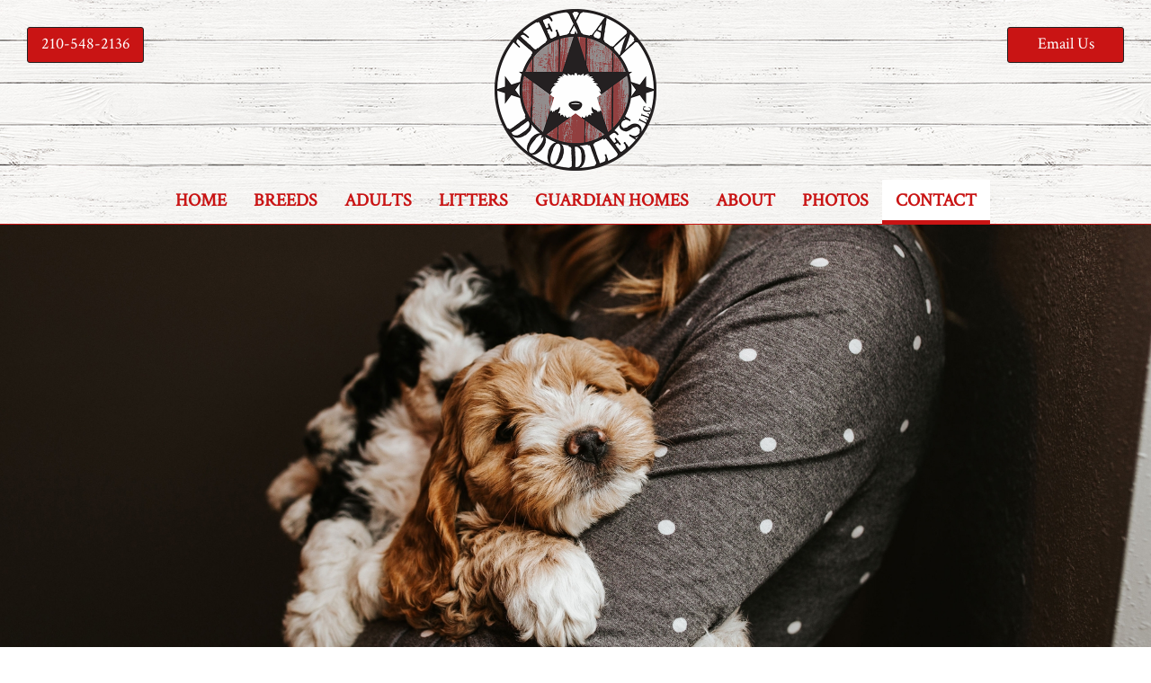

--- FILE ---
content_type: text/html;charset=UTF-8
request_url: https://www.texandoodles.com/contact/
body_size: 8862
content:
<!DOCTYPE html>
<html lang="en">
<head>
    <title>Puppies Today in Texas</title>
    <meta charset="utf-8">
    <meta http-equiv="X-UA-Compatible" content="IE=edge,chrome=1">
    <meta name="description" content="Bred in La Coste, Texas just 30 minutes from San Antonio. Three breeds of Doodles, contact us today at 210-548-2136."> 
    <meta name="viewport" content="width=device-width, initial-scale=1.0, minimum-scale=1.0, maximum-scale=1.0">
	<meta name="apple-mobile-web-app-capable" content="yes">
	<meta name="apple-mobile-web-app-status-bar-style" content="black">
    <link rel="apple-touch-icon-precomposed" sizes="152x152" href="/apple-touch-icon.png">
	<link rel="shortcut icon" href="/favicon.ico">
    <link href="https://fonts.googleapis.com/css?family=Crimson+Text" rel="stylesheet">
    <link type="text/css" rel="stylesheet" href="/swipebox/css/swipebox.min.css">
    <link type="text/css" rel="stylesheet" href="/css/style.css">
    
        <link type="text/css" rel="stylesheet" href="/css/products.css">
    
    <script type="text/javascript" src="https://ajax.googleapis.com/ajax/libs/jquery/2.2.4/jquery.min.js"></script>
	<script type="text/javascript" src="/galleria/galleria-1.5.6.min.js"></script>
    <!--[if lt IE 9]>
    <script src="http://html5shiv.googlecode.com/svn/trunk/html5.js"></script>
    <![endif]-->
   
    
        <script>(function(w,d,s,l,i){w[l]=w[l]||[];w[l].push({'gtm.start':
        new Date().getTime(),event:'gtm.js'});var f=d.getElementsByTagName(s)[0],
        j=d.createElement(s),dl=l!='dataLayer'?'&l='+l:'';j.async=true;j.src=
        'https://www.googletagmanager.com/gtm.js?id='+i+dl;f.parentNode.insertBefore(j,f);
        })(window,document,'script','dataLayer','GTM-NJ94QNG');</script>
    
<script async src="https://www.googletagmanager.com/gtag/js?id=G-WDZ6GTKW5G"></script>
<script>
  window.dataLayer = window.dataLayer || [];
  function gtag(){dataLayer.push(arguments);}
  gtag('js', new Date());
  gtag('config', 'G-WDZ6GTKW5G');
</script>

</head>


<body id="Body">
  
    
        <noscript><iframe src="https://www.googletagmanager.com/ns.html?id=GTM-NJ94QNG" height="0" width="0" style="display:none;visibility:hidden"></iframe></noscript>
    

    <header class="hide">
        <div class="wrap">
        	<a href="/" class="logo"><img class="logo" src="/images/logo.png" alt="Texan Doodles" title="Texan Doodles"></a>
            <p class="cta phone"><a href="tel:210-548-2136" title="210-548-2136">210-548-2136</a></p>
            <p class="cta contact"><a href="/contact/">Email Us</a></p>
        </div>  
        <div class="menu">
            <a id="cd-menu-trigger" href="#0"><p class="cd-menu-icon">Menu</p></a>
            <a id="mText" href="sms:210-548-2136"><p>Send Text</p></a>
            <nav class="main-nav" id="cd-lateral-nav">
                <ul class="cd-navigation">
                	<li class="mobile"><a href="tel:210-548-2136" title="210-548-2136"><p>210-548-2136</p></a></li>
                    <li class="mobile"><a href="sms:210-548-2136" title="Text 210-548-2136"><p>Send A Text</p></a></li>
                    <li class="mobile"><a href="/contact/"><p>Email Us</p></a></li>
                    
                        <li>
                            <a href="http://www.texandoodles.com/"><p>Home</p></a>
                            
                        </li>
                    
                        <li class="item-has-children">
                            <a href="http://www.texandoodles.com/dogs/breeds/"><p>Breeds</p></a>
                            
                                <ul class="sub-menu">
                                    
                                        <li><a href="http://www.texandoodles.com/dogs/breeds/australian-labradoodles/"><p>Australian Labradoodles</p></a></li>
                                    
                                        <li><a href="http://www.texandoodles.com/dogs/breeds/double-doodles/"><p>Double Doodles</p></a></li>
                                    
                                        <li><a href="http://www.texandoodles.com/dogs/breeds/sheepadoodles/"><p>Sheepadoodles</p></a></li>
                                    
                                </ul>
                            
                        </li>
                    
                        <li>
                            <a href="http://www.texandoodles.com/dogs/adults/"><p>Adults</p></a>
                            
                        </li>
                    
                        <li class="item-has-children">
                            <a href="http://www.texandoodles.com/dogs/litters/"><p>Litters</p></a>
                            
                                <ul class="sub-menu">
                                    
                                        <li><a href="http://www.texandoodles.com/dogs/litters/for-sale/"><p>Available Litters</p></a></li>
                                    
                                        <li><a href="http://www.texandoodles.com/go-home-packet/"><p>Go Home Packet</p></a></li>
                                    
                                </ul>
                            
                        </li>
                    
                        <li>
                            <a href="http://www.texandoodles.com/guardian-homes/"><p>Guardian Homes</p></a>
                            
                        </li>
                    
                        <li class="item-has-children">
                            <a href="http://www.texandoodles.com/about/"><p>About</p></a>
                            
                                <ul class="sub-menu">
                                    
                                        <li><a href="http://www.texandoodles.com/deposits/"><p>Deposits</p></a></li>
                                    
                                        <li><a href="http://www.texandoodles.com/blog/"><p>Blog</p></a></li>
                                    
                                        <li><a href="http://www.texandoodles.com/testimonials/"><p>Testimonials</p></a></li>
                                    
                                        <li><a href="http://www.texandoodles.com/faq/"><p>FAQ's</p></a></li>
                                    
                                </ul>
                            
                        </li>
                    
                        <li class="item-has-children">
                            <a href="http://www.texandoodles.com/photos/"><p>Photos</p></a>
                            
                                <ul class="sub-menu">
                                    
                                        <li><a href="http://www.texandoodles.com/videos/"><p>Video</p></a></li>
                                    
                                </ul>
                            
                        </li>
                    
                        <li>
                            <a class="current" href="http://www.texandoodles.com/contact/"><p>Contact</p></a>
                            
                        </li>
                    
                </ul>
            </nav>
        </div>
    </header>


    <div class="wrapper hide">
        <div class="content-block">
            
            
                    <div class="hero-interior"><img src="/uploads/header/contact2.jpg" alt="Contact Texan Doodles" title="Contact Texan Doodles"></div>
                
                <div class="content clearfix">
                    <h1>Contact Texan Doodles</h1> 
		<div class="block"><p>Text is the best way to contact us and will likely produce a faster response. So we can have a better idea of how to help please include breed, size and color you are hoping for, thanks!</p>
<p>Please tell us about the breed, size, and color you are hoping for and when you would like your puppy to go home. It&rsquo;s also helpful if you tell us if you or family members have allergies or are wanting a therapy dog. What activity level are you wanting? <em>Our puppies are sold as pets only.</em></p>
<p><strong>Current Prices:</strong></p>
<ul>
<li style="box-sizing: border-box; margin: 0px; padding: 0px 0px 5px 5px; border: 0px; outline: 0px; font-family: inherit; vertical-align: middle; font-size: 1.6rem; line-height: 2.4rem;">Breeding dogs start at $9,000</li>
<li style="box-sizing: border-box; margin: 0px; padding: 0px 0px 5px 5px; border: 0px; outline: 0px; font-family: inherit; vertical-align: middle; font-size: 1.6rem; line-height: 2.4rem;">Current Puppy Prices: $3,000(standard and medium, $3500 for mini and micro) + Texas Sales tax.</li>
<li style="box-sizing: border-box; margin: 0px; padding: 0px 0px 5px 5px; border: 0px; outline: 0px; font-family: inherit; vertical-align: middle; font-size: 1.6rem; line-height: 2.4rem;">Deposits are accepted via Venmo (preferred), PayPal or Check and are $500</li>
</ul></div>
    
        <div class="hours">
            <div class="bar"><p class="title">Contact Info</p></div>
            <div class="box"><p><strong>Texan Doodles</strong><br>632 County Road 5713<br>Lacoste, TX 78039</p>
<p><strong>Paula Fieber</strong><br>P: 210-548-2136<br>E: <a href="mailto:info@texandoodles.com"><span class="rse_email_header">info@texandoodles.com</span></a></p>
<div class="inline-vid-wrapper">
<div class="EmbeddedVideo"><iframe width="854" height="480" src="https://www.google.com/maps/embed?pb=!1m18!1m12!1m3!1d3479.1110169643903!2d-98.85192148450571!3d29.308418982156166!2m3!1f0!2f0!3f0!3m2!1i1024!2i768!4f13.1!3m3!1m2!1s0x865c37f7ca266c29%3A0x1ad05d8170f1443!2sTexan+Doodles+-+Breeder+San+Antonio%2C+Texas!5e0!3m2!1sen!2sus!4v1560179305768!5m2!1sen!2sus" frameborder="0"></iframe></div>
</div>
<p><a class="button readmore" href="https://www.google.com/maps/dir//Texan+Doodles+-+Breeder+San+Antonio,+Texas,+632+Co+Rd+5713,+Lacoste,+TX+78039/@29.308419,-98.8519215,17z/data=!4m8!4m7!1m0!1m5!1m1!1s0x865c37f7ca266c29:0x1ad05d8170f1443!2m2!1d-98.8497328!2d29.308419">Directions to Texan Doodles</a></p></div>
        </div>
    
    	<div id="MainForm" class="form-wrapper clearfix">
            <div class="bar">
            	<p class="right"><span class="required">*</span> Required</p>
            	<p class="title">Contact Form</p>
            </div>
            <form id="contact-form" action="/contact/#Alert" method="post" name="validate">
            <fieldset>
                <div class="form-row">
                    <label for="firstname"><span>*</span>First Name</label>
                    <div class="field">
                        <input id="firstname" type="text" name="firstname" value="" maxlength="100" placeholder="First Name">
                        <p class="error">Please enter your First Name.</p>
                    </div>
                </div>
                <div class="form-row">
                    <label for="lastname"><span>*</span>Last Name</label>
                    <div class="field">
                        <input id="lastname" type="text" name="lastname" value="" maxlength="100" placeholder="Last Name">
                        <p class="error">Please enter your Last Name.</p>
                    </div>
                </div>
                <div class="form-row">
                    <label for="email"><span>*</span>Email</label>
                    <div class="field">
                        <input id="email" type="email" name="email" value="" maxlength="100" placeholder="email@domain.com">
                        <p class="error">Please enter a valid Email address.</p>
                    </div>
                </div>
                <div class="form-row">
                    <label for="phone"><span>*</span>Phone</label>
                    <div class="field">
                        <input id="phone" type="tel" name="phone" value="" maxlength="20" placeholder="(555) 555-5555">
                        <p class="error">Please enter a Phone Number.</p>
                    </div>
                </div>
                <div class="form-row">
                    <label for="address">Address</label>
                    <div class="field">
                        <input id="address" type="text" name="address" value="" maxlength="100" placeholder="Address">
                    </div>
                </div>
                <div class="form-row">
                    <label for="city">City</label>
                    <div class="field">
                        <input id="city" type="text" name="city" value="" maxlength="100" placeholder="City">
                    </div>
                </div>
                <div class="form-row">
                    <label for="state">State</label>
                    <div class="field">
                        <select id="state" name="state">
                        	<option value="0"> - Other Region - </option>
                        	
                        </select>
                        <div class="sub-row">
                            <label for="region" class="divider">or Region</label>
                            <input type="text" id="region" name="region" value="" maxlength="100" class="short">
                        </div>
                    </div>
                </div>
                <div class="form-row">
                    <label for="zip">Postal Code</label>
                    <div class="field">
                        <input id="zip" type="text" name="zip" value="" maxlength="100" placeholder="55555">
                    </div>
                </div>
                <div class="form-row">
                    <label for="country">Country</label>
                    <div class="field">
                        <select id="country" name="country">
                        	
                                	<option value="AF" >Afghanistan</option>
                                
                                	<option value="AL" >Albania</option>
                                
                                	<option value="DZ" >Algeria</option>
                                
                                	<option value="AS" >American Samoa</option>
                                
                                	<option value="AD" >Andorra</option>
                                
                                	<option value="AO" >Angola</option>
                                
                                	<option value="AI" >Anguilla</option>
                                
                                	<option value="AQ" >Antarctica</option>
                                
                                	<option value="AG" >Antigua and Barbuda</option>
                                
                                	<option value="AR" >Argentina</option>
                                
                                	<option value="AM" >Armenia</option>
                                
                                	<option value="AW" >Aruba</option>
                                
                                	<option value="AU" >Australia</option>
                                
                                	<option value="AT" >Austria</option>
                                
                                	<option value="AZ" >Azerbaijan</option>
                                
                                	<option value="AX" >Ã…land Islands</option>
                                
                                	<option value="BS" >Bahamas</option>
                                
                                	<option value="BH" >Bahrain</option>
                                
                                	<option value="BD" >Bangladesh</option>
                                
                                	<option value="BB" >Barbados</option>
                                
                                	<option value="BY" >Belarus</option>
                                
                                	<option value="BE" >Belgium</option>
                                
                                	<option value="BZ" >Belize</option>
                                
                                	<option value="BJ" >Benin</option>
                                
                                	<option value="BM" >Bermuda</option>
                                
                                	<option value="BT" >Bhutan</option>
                                
                                	<option value="BO" >Bolivia, Plurinational State of</option>
                                
                                	<option value="BA" >Bosnia and Herzegovina</option>
                                
                                	<option value="BW" >Botswana</option>
                                
                                	<option value="BV" >Bouvet Island</option>
                                
                                	<option value="BR" >Brazil</option>
                                
                                	<option value="IO" >British Indian Ocean Territory</option>
                                
                                	<option value="BN" >Brunei Darussalam</option>
                                
                                	<option value="BG" >Bulgaria</option>
                                
                                	<option value="BF" >Burkina Faso</option>
                                
                                	<option value="BI" >Burundi</option>
                                
                                	<option value="KH" >Cambodia</option>
                                
                                	<option value="CM" >Cameroon</option>
                                
                                	<option value="CA" >Canada</option>
                                
                                	<option value="CV" >Cape Verde</option>
                                
                                	<option value="KY" >Cayman Islands</option>
                                
                                	<option value="CI" >CÃ´te D'ivoire</option>
                                
                                	<option value="CF" >Central African Republic</option>
                                
                                	<option value="TD" >Chad</option>
                                
                                	<option value="CL" >Chile</option>
                                
                                	<option value="CN" >China</option>
                                
                                	<option value="CX" >Christmas Island</option>
                                
                                	<option value="CC" >Cocos (Keeling) Islands</option>
                                
                                	<option value="CO" >Colombia</option>
                                
                                	<option value="KM" >Comoros</option>
                                
                                	<option value="CG" >Congo</option>
                                
                                	<option value="CD" >Congo, The Democratic Republic of The</option>
                                
                                	<option value="CK" >Cook Islands</option>
                                
                                	<option value="CR" >Costa Rica</option>
                                
                                	<option value="HR" >Croatia</option>
                                
                                	<option value="CU" >Cuba</option>
                                
                                	<option value="CY" >Cyprus</option>
                                
                                	<option value="CZ" >Czech Republic</option>
                                
                                	<option value="DK" >Denmark</option>
                                
                                	<option value="DJ" >Djibouti</option>
                                
                                	<option value="DM" >Dominica</option>
                                
                                	<option value="DO" >Dominican Republic</option>
                                
                                	<option value="EC" >Ecuador</option>
                                
                                	<option value="EG" >Egypt</option>
                                
                                	<option value="SV" >El Salvador</option>
                                
                                	<option value="GQ" >Equatorial Guinea</option>
                                
                                	<option value="ER" >Eritrea</option>
                                
                                	<option value="EE" >Estonia</option>
                                
                                	<option value="ET" >Ethiopia</option>
                                
                                	<option value="FK" >Falkland Islands (Malvinas)</option>
                                
                                	<option value="FO" >Faroe Islands</option>
                                
                                	<option value="FJ" >Fiji</option>
                                
                                	<option value="FI" >Finland</option>
                                
                                	<option value="FR" >France</option>
                                
                                	<option value="GF" >French Guiana</option>
                                
                                	<option value="PF" >French Polynesia</option>
                                
                                	<option value="TF" >French Southern Territories</option>
                                
                                	<option value="GA" >Gabon</option>
                                
                                	<option value="GM" >Gambia</option>
                                
                                	<option value="GE" >Georgia</option>
                                
                                	<option value="DE" >Germany</option>
                                
                                	<option value="GH" >Ghana</option>
                                
                                	<option value="GI" >Gibraltar</option>
                                
                                	<option value="GR" >Greece</option>
                                
                                	<option value="GL" >Greenland</option>
                                
                                	<option value="GD" >Grenada</option>
                                
                                	<option value="GP" >Guadeloupe</option>
                                
                                	<option value="GU" >Guam</option>
                                
                                	<option value="GT" >Guatemala</option>
                                
                                	<option value="GG" >Guernsey</option>
                                
                                	<option value="GN" >Guinea</option>
                                
                                	<option value="GW" >Guinea-Bissau</option>
                                
                                	<option value="GY" >Guyana</option>
                                
                                	<option value="HT" >Haiti</option>
                                
                                	<option value="HM" >Heard Island and Mcdonald Islands</option>
                                
                                	<option value="VA" >Holy See (Vatican City State)</option>
                                
                                	<option value="HN" >Honduras</option>
                                
                                	<option value="HK" >Hong Kong</option>
                                
                                	<option value="HU" >Hungary</option>
                                
                                	<option value="IS" >Iceland</option>
                                
                                	<option value="IN" >India</option>
                                
                                	<option value="ID" >Indonesia</option>
                                
                                	<option value="IR" >Iran, Islamic Republic of</option>
                                
                                	<option value="IQ" >Iraq</option>
                                
                                	<option value="IE" >Ireland</option>
                                
                                	<option value="IM" >Isle of Man</option>
                                
                                	<option value="IL" >Israel</option>
                                
                                	<option value="IT" >Italy</option>
                                
                                	<option value="JM" >Jamaica</option>
                                
                                	<option value="JP" >Japan</option>
                                
                                	<option value="JE" >Jersey</option>
                                
                                	<option value="JO" >Jordan</option>
                                
                                	<option value="KZ" >Kazakhstan</option>
                                
                                	<option value="KE" >Kenya</option>
                                
                                	<option value="KI" >Kiribati</option>
                                
                                	<option value="KP" >Korea, Democratic People's Republic of</option>
                                
                                	<option value="KR" >Korea, Republic of</option>
                                
                                	<option value="KW" >Kuwait</option>
                                
                                	<option value="KG" >Kyrgyzstan</option>
                                
                                	<option value="LA" >Lao People's Democratic Republic</option>
                                
                                	<option value="LV" >Latvia</option>
                                
                                	<option value="LB" >Lebanon</option>
                                
                                	<option value="LS" >Lesotho</option>
                                
                                	<option value="LR" >Liberia</option>
                                
                                	<option value="LY" >Libyan Arab Jamahiriya</option>
                                
                                	<option value="LI" >Liechtenstein</option>
                                
                                	<option value="LT" >Lithuania</option>
                                
                                	<option value="LU" >Luxembourg</option>
                                
                                	<option value="MO" >Macao</option>
                                
                                	<option value="MK" >Macedonia, The Former Yugoslav Republic of</option>
                                
                                	<option value="MG" >Madagascar</option>
                                
                                	<option value="MW" >Malawi</option>
                                
                                	<option value="MY" >Malaysia</option>
                                
                                	<option value="MV" >Maldives</option>
                                
                                	<option value="ML" >Mali</option>
                                
                                	<option value="MT" >Malta</option>
                                
                                	<option value="MH" >Marshall Islands</option>
                                
                                	<option value="MQ" >Martinique</option>
                                
                                	<option value="MR" >Mauritania</option>
                                
                                	<option value="MU" >Mauritius</option>
                                
                                	<option value="YT" >Mayotte</option>
                                
                                	<option value="MX" >Mexico</option>
                                
                                	<option value="FM" >Micronesia, Federated States of</option>
                                
                                	<option value="MD" >Moldova, Republic of</option>
                                
                                	<option value="MC" >Monaco</option>
                                
                                	<option value="MN" >Mongolia</option>
                                
                                	<option value="ME" >Montenegro</option>
                                
                                	<option value="MS" >Montserrat</option>
                                
                                	<option value="MA" >Morocco</option>
                                
                                	<option value="MZ" >Mozambique</option>
                                
                                	<option value="MM" >Myanmar</option>
                                
                                	<option value="NA" >Namibia</option>
                                
                                	<option value="NR" >Nauru</option>
                                
                                	<option value="NP" >Nepal</option>
                                
                                	<option value="NL" >Netherlands</option>
                                
                                	<option value="AN" >Netherlands Antilles</option>
                                
                                	<option value="NC" >New Caledonia</option>
                                
                                	<option value="NZ" >New Zealand</option>
                                
                                	<option value="NI" >Nicaragua</option>
                                
                                	<option value="NE" >Niger</option>
                                
                                	<option value="NG" >Nigeria</option>
                                
                                	<option value="NU" >Niue</option>
                                
                                	<option value="NF" >Norfolk Island</option>
                                
                                	<option value="MP" >Northern Mariana Islands</option>
                                
                                	<option value="NO" >Norway</option>
                                
                                	<option value="OM" >Oman</option>
                                
                                	<option value="PK" >Pakistan</option>
                                
                                	<option value="PW" >Palau</option>
                                
                                	<option value="PS" >Palestinian Territory, Occupied</option>
                                
                                	<option value="PA" >Panama</option>
                                
                                	<option value="PG" >Papua New Guinea</option>
                                
                                	<option value="PY" >Paraguay</option>
                                
                                	<option value="PE" >Peru</option>
                                
                                	<option value="PH" >Philippines</option>
                                
                                	<option value="PN" >Pitcairn</option>
                                
                                	<option value="PL" >Poland</option>
                                
                                	<option value="PT" >Portugal</option>
                                
                                	<option value="PR" >Puerto Rico</option>
                                
                                	<option value="QA" >Qatar</option>
                                
                                	<option value="RE" >Reunion</option>
                                
                                	<option value="RO" >Romania</option>
                                
                                	<option value="RU" >Russian Federation</option>
                                
                                	<option value="RW" >Rwanda</option>
                                
                                	<option value="BL" >Saint BarthÃ©lemy</option>
                                
                                	<option value="SH" >Saint Helena</option>
                                
                                	<option value="KN" >Saint Kitts and Nevis</option>
                                
                                	<option value="LC" >Saint Lucia</option>
                                
                                	<option value="MF" >Saint Martin</option>
                                
                                	<option value="PM" >Saint Pierre and Miquelon</option>
                                
                                	<option value="VC" >Saint Vincent and The Grenadines</option>
                                
                                	<option value="WS" >Samoa</option>
                                
                                	<option value="SM" >San Marino</option>
                                
                                	<option value="ST" >Sao Tome and Principe</option>
                                
                                	<option value="SA" >Saudi Arabia</option>
                                
                                	<option value="SN" >Senegal</option>
                                
                                	<option value="RS" >Serbia</option>
                                
                                	<option value="SC" >Seychelles</option>
                                
                                	<option value="SL" >Sierra Leone</option>
                                
                                	<option value="SG" >Singapore</option>
                                
                                	<option value="SK" >Slovakia</option>
                                
                                	<option value="SI" >Slovenia</option>
                                
                                	<option value="SB" >Solomon Islands</option>
                                
                                	<option value="SO" >Somalia</option>
                                
                                	<option value="ZA" >South Africa</option>
                                
                                	<option value="GS" >South Georgia and The South Sandwich Islands</option>
                                
                                	<option value="ES" >Spain</option>
                                
                                	<option value="LK" >Sri Lanka</option>
                                
                                	<option value="SD" >Sudan</option>
                                
                                	<option value="SR" >Suriname</option>
                                
                                	<option value="SJ" >Svalbard and Jan Mayen</option>
                                
                                	<option value="SZ" >Swaziland</option>
                                
                                	<option value="SE" >Sweden</option>
                                
                                	<option value="CH" >Switzerland</option>
                                
                                	<option value="SY" >Syrian Arab Republic</option>
                                
                                	<option value="TW" >Taiwan, Province of China</option>
                                
                                	<option value="TJ" >Tajikistan</option>
                                
                                	<option value="TZ" >Tanzania, United Republic of</option>
                                
                                	<option value="TH" >Thailand</option>
                                
                                	<option value="TL" >Timor-Leste</option>
                                
                                	<option value="TG" >Togo</option>
                                
                                	<option value="TK" >Tokelau</option>
                                
                                	<option value="TO" >Tonga</option>
                                
                                	<option value="TT" >Trinidad and Tobago</option>
                                
                                	<option value="TN" >Tunisia</option>
                                
                                	<option value="TR" >Turkey</option>
                                
                                	<option value="TM" >Turkmenistan</option>
                                
                                	<option value="TC" >Turks and Caicos Islands</option>
                                
                                	<option value="TV" >Tuvalu</option>
                                
                                	<option value="UG" >Uganda</option>
                                
                                	<option value="UA" >Ukraine</option>
                                
                                	<option value="AE" >United Arab Emirates</option>
                                
                                	<option value="GB" >United Kingdom</option>
                                
                                	<option value="US"  selected="selected">United States</option>
                                
                                	<option value="UM" >United States Minor Outlying Islands</option>
                                
                                	<option value="UY" >Uruguay</option>
                                
                                	<option value="UZ" >Uzbekistan</option>
                                
                                	<option value="VU" >Vanuatu</option>
                                
                                	<option value="VE" >Venezuela</option>
                                
                                	<option value="VN" >Viet Nam</option>
                                
                                	<option value="VG" >Virgin Islands, British</option>
                                
                                	<option value="VI" >Virgin Islands, U.S.</option>
                                
                                	<option value="WF" >Wallis and Futuna</option>
                                
                                	<option value="EH" >Western Sahara</option>
                                
                                	<option value="YE" >Yemen</option>
                                
                                	<option value="ZM" >Zambia</option>
                                
                                	<option value="ZW" >Zimbabwe</option>
                                
                        </select>
                    </div>
                </div>
                
                    <div class="form-row-bottom">
                        <p>What services are you interested in? (check all that apply)</p>
                        <ul class="two">
							<li>
                            <input type="checkbox" id="check1" value="Australian Labradoodles" name="services">
                            <p class="check-label"><label for="check1">Australian Labradoodles</label></p>
                            
							<li>
                            <input type="checkbox" id="check2" value=" Double Doodles" name="services">
                            <p class="check-label"><label for="check2"> Double Doodles</label></p>
                            
                                </ul>
                                <ul class="two">
							<li>
                            <input type="checkbox" id="check3" value=" Sheepadoodles" name="services">
                            <p class="check-label"><label for="check3"> Sheepadoodles</label></p>
                            
							<li>
                            <input type="checkbox" id="check4" value="  Guardian Homes" name="services">
                            <p class="check-label"><label for="check4">  Guardian Homes</label></p>
                            
                                </ul>
                                <ul class="two">
							<li>
                            <input type="checkbox" id="check5" value=" General Inquiry" name="services">
                            <p class="check-label"><label for="check5"> General Inquiry</label></p>
                            
							<li>
                            <input type="checkbox" id="check6" value=" Other" name="services">
                            <p class="check-label"><label for="check6"> Other</label></p>
                            
                                </ul>
                                
                    </div>
                
                <div class="form-row">
                    <label for="comments"><span>*</span>Comments</label>
                    <div class="field">
                        <textarea id="comments" name="comments" placeholder="Please enter your message here."></textarea>
                        <p class="error">Please enter a Question or Comment.</p>
                    </div>
                </div>
                
                    <div class="form-row discounts">
                        <input type="checkbox" id="optin" name="optin">
                        <p class="check-label"><label for="optin">Would you like to subscribe to our mailing list?</label></p>
                    </div>
                
                <div class="form-row">
                    <label for="spam"><span>*</span>hCAPTCHA</label>
                    <div class="field">
                    	<div class="h-captcha" data-sitekey="f86efd3c-d4c0-4da2-8132-c9a8815611fc" data-theme="dark" data-callback="onSuccess" data-expired-callback="onExpire"></div>
                        <p class="error">Please verify with hCAPTCHA.</p>
                    </div>
                </div>
                <div class="form-row-bottom">
                	<input type="submit" class="form-button" title="Send Email" value="Send Email">
                </div>
                <input type="text" style="display:none;" name="extra_stuff">
                <input type="hidden" name="services" value="" size="30" maxlength="50">
                <input type="hidden" name="datestamp" value="{ts '2026-01-22 09:18:19'}">
                <input type="hidden" name="userid" value="1">
                <input type="hidden" name="catid" value="1">
                <input type="hidden" name="submitted" value="1">
            </fieldset>
            </form>
        </div>
    
		</div>
	</div>
</div>
<footer class="clearfix">
    <div class="wrap">
	    <h2>Texan Doodles at Triple Y Farms</h2>
        <div class="box">
        	<h3>Texan Doodles</h3>
        	<p>632 County Road 5713</p>
            <p>Lacoste, Texas 78039</p>
        	<p><a href="tel:210-548-2136" title="210-548-2136">210-548-2136</a></p>
            <p><a href="/contact/">info@texandoodles.com</a></p>
        </div>
        <p class="links"><a href="/site-map/">Site Map</a><a href="/privacy-terms-of-use/">Privacy &amp; Terms</a></p>
	</div>
    <div class="copy clearfix">
        <div class="icons">
            <a href="https://www.facebook.com/texandoodles" target="_blank"><img class="icon" src="/images/icon-facebook.png" alt="Texan Doodles"></a> <a href="https://www.instagram.com/texandoodles/" target="_blank"><img class="icon" src="/images/icon-instagram.png" alt="Texan Doodles"></a> <a href="https://www.pinterest.com/paulyfiebs/texan-doodles/" target="_blank"><img class="icon" src="/images/icon-pinterest.png" alt="Texan Doodles"></a> <a href="https://twitter.com/TexanDoodles" target="_blank"><img class="icon" src="/images/icon-twitter.png" alt="Texan Doodles"></a> <a href="https://www.youtube.com/channel/UCD1HWFGRSR8RUDV6qtDRAzA?view_as=subscriber" target="_blank"><img class="icon" src="/images/icon-youtube.png" alt="Texan Doodles"></a> 
        </div>
		<a href="https://www.3plains.com" target="_blank"><img class="copy-logo" src="/images/logo-badge.png" alt="3plains Logo" title="3plains Outdoor Marketing + Design"></a>
        <p class="copy">
            2026 Photos & Text Copyright - &copy; Texan Doodles<br>
            <a href="https://www.3plains.com/dog-breeder/" target="_blank">Dog Breeder Web Design</a> by 3plains
        </p>
    </div>
</footer>


<script type="text/javascript" src="/swipebox/js/jquery.swipebox.min.js"></script>
<script type="text/javascript" src="/js/main.js"></script>
<script src="https://js.hcaptcha.com/1/api.js" async defer></script>
</body>
</html> 

--- FILE ---
content_type: text/css
request_url: https://www.texandoodles.com/css/style.css
body_size: 9455
content:
/* =======================
Copyright:	3plains (www.3plains.com)
File: 		Main style sheet
Version:	2.4.5
======================= */

/* ========== RESET ============================== */

html, body, div, span, applet, object, iframe,
h1, h2, h3, h4, h5, h6, p, blockquote, pre,
a, abbr, acronym, address, big, cite, code,
del, dfn, em, font, img, ins, kbd, q, s, samp,
small, strike, strong, sub, sup, tt, var,
dl, dt, dd, ol, ul, li,
fieldset, form, label, legend,
table, caption, tbody, tfoot, thead, tr, th, td {
	margin: 0;
	padding: 0;
	border: 0;
	outline: 0;
	font-family: inherit;
	vertical-align: baseline;
}
code { 
	font-family: monospace; 
	font-size: 16px; font-size: 1.6rem;
	line-height: 20px; line-height: 2rem;
}
/* remember to define focus styles! */
:focus { outline: 0; }
ol, ul {
	list-style: none;
	padding: 0 0 12px 0;
}
/* tables still need 'cellspacing="0"' in the markup */
table {
	border-collapse: separate;
	border-spacing: 0;
}
caption, th, td {
	text-align: left;
	font-weight: normal;
}
blockquote:before, blockquote:after,
q:before, q:after { content: ""; }
blockquote, q { quotes: "" ""; }
blockquote {
	margin: 15px 30px 30px;
	padding: 16px 20px 4px;
	background: #e5e5e5;
}
blockquote p { padding-bottom: 7px; }
::-webkit-input-placeholder { color: #999; }
:-moz-placeholder { color: #999; }
::-moz-placeholder { color: #999; }
:-ms-input-placeholder { color: #999; }
header, footer, nav { display: block; }
.clearfix:after {
     content: " "; 
     display: block; 
     height: 0; 
	 font-size: 0;
     clear: both; 
     visibility: hidden;
}
.clearfix {display: inline-block;}
/* Hides from IE-mac \*/
* html .clearfix {height: 1%;}
.clearfix {display: block;}
/* End hide from IE-mac */
* {
	-webkit-box-sizing: border-box;
	box-sizing: border-box;
}
img {
	-webkit-box-sizing: content-box;
	box-sizing: content-box;
}
.content ol, 
.content ul { 
	padding: 0 0 20px 40px; 
	margin: 0;
}
.content ol li,
.content ul li { padding: 0 0 5px 5px; }
.content ul { list-style: square outside; }
.content ol { list-style: decimal outside; }
.sxs > br { display: none; }

/* ========== BODY ============================== */
html { 
	font-size: 62.5%; 
	background: url(/images/tile.jpg) top center repeat;
}
body { 
	color: #242021;
	font-family: Helvetica, Arial, sans-serif;
	font-style: normal;
}
/* access denied splash page */
#Denied {
	width: 100%;
	max-width: 800px;
	margin: 30px auto 0;
	padding: 20px;
	display: block;
	background: #fff;
	text-align: center;
}
#Denied p { color: #000; }
/* COLORS / THEME ITEMS */
*[class^=targets] a p.title,
*[class^=targets] a h2,
a { text-decoration: underline; color: #c91414; }
*[class^=targets] a,
a:active,
a:focus,
a:hover { text-decoration: none; }
p { padding: 0 0 25px; }
*[class^=targets] p { color: #242021; }
header { 
	height: 250px;
	border-bottom: 1px solid #c91414;
}
header > .wrap { height: 200px; }
#mText { display: none; }
#cd-menu-trigger { 
	background: #c91414;
	display: none;
}
a.logo {
	position: absolute;
	top: 0;
	left: 0;
	right: 0;
	width: 200px;
	max-width: 100%;
	height: 100%;
	padding: 0;
	margin: 0 auto;
	z-index: 200;
}
a.logo img {
	max-height: 100%;
	width: auto !important;
	margin: 0 auto;
	display: block;
}
header p.cta {
	position: absolute;
	top: 30px;
	padding: 0;
	float: right;
	display: block;
}
header p.phone { left: 30px; }
header p.contact { right: 30px; }
header p.cta a {
	width: 130px;
	min-height: 40px;
	padding: 6px 0 0;
	text-decoration: none;
	float: right;
	color: #fff;
	background: #c91414;
	border: 1px solid #242021;
	border-radius: 3px; 
	-webkit-border-radius: 3px;
	text-align: center;
}
nav.main-nav,
nav.main-nav > ul { height: 50px; }
nav.main-nav > ul {
	padding: 0;
	display: inline-block;
}
nav.main-nav > ul > li a { color: #c91414; }
nav.main-nav > ul > li:active > a,
nav.main-nav > ul > li:focus > a,
nav.main-nav > ul > li:hover > a,
nav.main-nav > ul > li > a.current { 
	background: #fff;
	border-bottom: 5px solid #c91414;
}
nav.main-nav > ul > li ul li a:active,
nav.main-nav > ul > li ul li a:focus,
nav.main-nav > ul > li ul li a:hover {
	background: #c91414;
	color: #fff;
}
nav.main-nav > ul > li > a > p { padding: 10px 15px 0; }
nav.main-nav > ul > li ul li a { padding: 9px 0; }
nav.main-nav > ul > li ul {
	border: 1px solid #c91414;
	background: #fff;
}
div.cta-wrapper { padding: 0 15px; }
div.cta-wrapper .cta {
	width: 33.33%;
	padding: 30px 15px;
}
footer { border-top: 2px solid #242021; }
div.copy { background: rgba(0,0,0,0.8); }
p.copy { color: #fff; }
p.copy a { color: #c91414; }
div.copy img.copy-logo {
    max-height: 50px;
    width: auto !important;
    float: left;
}
*[class^=bar] { background: #032666; }
div[class^=bar] p {
	padding: 16px 10px 3px 15px; 
	text-transform: uppercase;
}
*[class^=bar] p,
*[class^=bar] a { color: #fff; }
*[class^=bar] span { color: #f00; }
.sxs { border-top: 1px solid #fff; }
.paging-bar { background: #333; }
/*.content-block { background: #fff; }*/
.filigree { display: none; }
*[class^=targets] div[class^=row] { border-bottom: 1px solid #ccc; }
div.group { border-bottom: 2px solid #fff; }
.paging-bar .count p { color: #fff; }
.pagination a p { 
	color: #c91414;
	border: 1px solid #c91414;
}
.pagination p.current,
.pagination a p:hover, 
.pagination a p:active, 
.pagination a p:focus { 
	background: #c91414;
	color: #fff;
	border: 1px solid #c91414;
}
.pagination p {
	color: #999;
	border: 1px solid #999;
	background: #fff;
}
div[class^=form-row].discounts {
	background: #e5f4ff;
	border: 1px solid #00f;
}
div[class^=form-row].discounts p.check-label { color: #00f; }

/*
	font-family: 'Crimson Text', Arial, sans-serif;
*/
header p.cta a,
nav.main-nav p,
h1, h2, h3, h4, h5, h6 {
	font-family: 'Crimson Text', Arial, sans-serif;
	font-weight: normal;
}
nav.main-nav p { font-weight: bold; }

/* FONT SIZES AND H TAGS */
div.targets p.title,
body {
	font-size: 22px; font-size: 2.2rem;
	line-height: 34px; line-height: 3.4rem;
}
/* 12 */
p.copy {
	font-size: 12px; font-size: 1.2rem; 
	line-height: 20px; line-height: 2rem;
}
#mText p {
    font-size: 12px; font-size: 1.2rem; 
	line-height: 16px; line-height: 1.6rem;
}
/* 14 */
#Breadcrumb,
div.hours .box p,
nav.main-nav > ul > li ul li a p,
form label,
form p {
	font-size: 14px; font-size: 1.4rem;
	line-height: 20px; line-height: 2rem;
}
/* 16px */
footer,
*[class^=bar] p.right,
.paging-bar,
a.button,
form input[type=submit],
.content ul li,
.content ol li {
	font-size: 16px; font-size: 1.6rem;
	line-height: 24px; line-height: 2.4rem;
	vertical-align: middle;
}
/* 18px */
header p.cta,
div[class^=bar] p.title {
	font-size: 18px; font-size: 1.8rem;
	line-height: 24px; line-height: 2.4rem;
}
nav.main-nav > ul > li > a > p {
	font-size: 20px; font-size: 2rem;
	line-height: 26px; line-height: 2.6rem;
}
/* 30 */
div.targets div.row p.title {
	font-size: 30px; font-size: 3rem;
	line-height: 38px; line-height: 3.8rem;
}
h1, h2, h3, h4, h5, h6 {
	margin: 0;
	color: #032666;
	font-weight: normal;
}
/* 38px */
h1 { 
	padding: 15px 0 30px; 
	font-size: 38px; font-size: 3.8rem;
	line-height: 46px; line-height: 4.6rem;
	font-style: normal;
}
h2 { 
	font-size: 30px; font-size: 3rem;
	line-height: 38px; line-height: 3.8rem;
	padding: 0 0 20px;
}
h3 { 
	font-size: 24px; font-size: 2.4rem;
	line-height: 32px; line-height: 3.2rem;
	padding: 0 0 18px;
}
h3 a {
	font-size: 18px; font-size: 1.8rem;
	line-height: 24px; line-height: 2.4rem;
}
h4 {
	font-size: 20px; font-size: 2rem;
	line-height: 26px; line-height: 2.6rem;
	padding: 0 0 16px;
}
h5, h6 {
	font-size: 18px; font-size: 1.8rem;
	line-height: 24px; line-height: 2.4rem;
	padding: 0 0 16px;
}
a.button,
form input[type=submit] {
	background: #c91414;
	color: #fff;
	border: 1px solid #fff;
}
/* Google lead services */
iframe[name="google_conversion_frame"]{
    position: fixed;
	bottom: 0;
	left: 0;
}
.wrap {
	width: 1200px;
	max-width: 100%;
}
.section {
	width: 100%;
	padding: 30px 0 0;
	float: left;
}
#HomeSlide .galleria-theme-classic { background: #f00; }
.slider {
	width: 100%;
	max-width: 100%;
}
#HomeSlide .galleria-theme-classic .galleria-stage { 
	top: 0;
	left: 0;
	right: 0;
	bottom: 0;
	background: #000;
}
#HomeSlide .galleria-info-link { display: none; }

/* ========== HEADER ============================== */
header { 
	width: 100%;
	margin: 0;
	z-index: 1980;
	display: block;
}
header .wrap { 
	position: relative;
	width: 100%;  
	margin: 0 auto; 
	display: block;
}
#Breadcrumb {
	width: 100%;
	min-height: 50px;
	padding: 0 0 5px;
}
#Breadcrumb ul { 
	max-width: 1200px;
	padding: 9px 0 0 15px;
	margin: 0 auto;
	display: block; 
}
#Breadcrumb ul li { 
	padding: 6px 5px 6px 0;
	display: inline-block;
}

/* ========== NAVIGATION ============================== */
div.menu { width: 100%; }
nav.main-nav {
    position: relative;
    text-align: center;
}
nav.main-nav > ul > li {
	height: 100%;
    text-transform: uppercase;
    float: left;
}
nav.main-nav > ul > li.mobile { display: none; }
nav.main-nav > ul > li > a {
	height: 100%;
    font-weight: normal;
    text-decoration: none;
	display: block;
}
nav.main-nav > ul > li ul {
    position: absolute;
    width: 210px;
    padding: 5px;
    visibility: hidden;
	z-index: 500;
}
nav.main-nav > ul > li:hover ul,
nav.main-nav > ul > li:active ul,
nav.main-nav > ul > li:focus ul { visibility: visible; }
nav.main-nav > ul > li ul li {
    width: 100%;
	float: left;
}
nav.main-nav > ul > li ul li a {
    width: 100%;
	float: left;
}
nav.main-nav > ul > li ul li a p {
	padding: 0 10px;
	float: left;
	text-align: left;
}

/* ========== CONTENT ============================== */
div.imageWrap {
	max-width: 50%;
	padding: 7px 0 20px 35px;
	float: right;
}
div.imageWrap img {
	max-width: 100%;
	height: auto !important;
	float: left;
}
.wrapper {
	width: 100%;
	height: 100%;
}
.content-block { 
	margin: 0; 
	clear: both;
}
.content { 
	width: 1200px;
	max-width: 100%;
	min-height: 400px;
	margin: 0 auto; 
	padding: 30px;
	clear: both;
}
.hero-interior {
	width: 100%;
	max-width: 100%;
}
.hero-interior img {
	max-width: 100%;
	height: auto !important;
	margin: 0 auto;
	display: block;
}
div.cta-wrapper {
	width: 100%;
	float: left;
}
div.cta-wrapper .cta { float: left; }
div.cta-wrapper .cta a {
	width: 100%;
	float: left;
}
div.cta-wrapper .cta img {
	max-width: 100%;
	height: auto !important;
	float: left;
}
*[class^=bar] {
	min-height: 50px;
	clear: both;
}
*[class^=bar] a.right, 
*[class^=bar] p.right {
	padding: 14px 20px 0 0;
	float: right;
}
*[class^=bar] p.right { text-transform: capitalize; }
*[class^=bar] a { font-weight: normal; }
*.bar-head { 
	width: 100%;
	float: left;
	border-radius: 0;
}
div.bar-head p { float: left; }
*[class^=bar] select {
	margin: 10px 8px 0 0;
	float: right;
}
*[class^=bar] input[type=submit].small { float: right; }
*.bar-head select,
*.bar-head input[type=submit].small { float: left; }
*[class^=bar] img.icon {
	margin: 0;
	padding: 16px 20px 5px;
	float: right;
	background: none;
}
.content h1 { width: 100%; }

/* ========== CONTENT PHOTOS ============================== */
.sxs { 
	width: 100%; 
	margin: 0;
	padding: 35px 0 20px;
	float: left;
}
.sxs-inner h2,
.sxs-inner h3,
.sxs-inner h4 { margin: 0; }

/* ========== FOOTER ============================== */
footer { 
	width: 100%;
	text-align: center;
}
footer .wrap { 
	margin: 0 auto; 
	padding: 20px;
}
footer h2 { padding: 5px 0 25px; }
footer div.box {
	width: 100%;
	max-width: 300px;
	margin: 0 auto;
	padding: 15px;
	display: block;
	/*background: rgba(255,255,255,0.9);*/
	border: 1px solid #242021;
}
footer p { padding: 0 0 2px; }
footer p.links { padding: 20px 0 0; }
footer p.links a { padding: 0 15px; }
footer p.icons { padding-top: 10px; }
footer img.logo-foot {
	max-height: 100px;
	width: auto !important;
}
img.sicon {
	width: 30px;
	height: 30px;
	padding: 0 5px;
}
div.copy {
	width: 100%;
	padding: 12px 15px 10px;
	text-align: left;
}
p.copy { padding: 6px 20px 8px 90px; }
p.copy a { font-weight: normal; }
div.copy div.icons {
	padding: 10px 15px 0 0;
	float: right;
}
div.copy div.icons a { float: right; }
div.copy img.icon {
	max-width: 25px;
	height: auto !important;
	padding: 2px 5px 0;
	float: right;
}

/* ========== VIDEOS ============================== */
div.video {
	width: 100%;
	padding: 30px 0 0;
}
div.video .video-d { padding: 20px 20px 0; }
.inline-vid-wrapper {
	width: 100%;
	padding: 0;
}
.EmbeddedVideo {
	max-width: 920px;
	height: 0;
	margin: 0 auto;
	padding: 30px 0 50%;
	overflow: hidden;
	position: relative;
}
.EmbeddedVideo iframe, 
.EmbeddedVideo embed {
	position: absolute;
	top: 0;
	left: 0;
	width: 100%;
	height: 100%;
}

/* ========== PHOTO GALLERY ============================== */
/* ==>  Swipebox  ---------------------------------------------------------------------------------------- */
#Body #swipebox-overlay { background: rgba(0,0,0,0.8); }
#Body #swipebox-close {
	width: 100px;
	height: 100px;
	right: 20px;
	top: 20px;
	background-size: 500px 100px;
	background-position: 0 0;
}
/* COLS AND INDEXES */
div.targets {
	width: 100%;
	padding: 0 0 20px;
	float: left;
}
*[class^=targets] div[class^=row] {
	width: 100%;
	padding: 20px 10px 0;
	float: left;
}
#Rows { 
	padding-top: 0;
	margin: 15px 0 0; 
}
*[class^=targets] > a {
	width: 100%;
	float: left;
}
*[class^=targets] a p { text-decoration: none; }
*[class^=targets] p { font-weight: normal; }
*[class^=targets] a:hover, 
*[class^=targets] a:active, 
*[class^=targets] a:focus { text-decoration: none; }
*[class^=targets] ul li { float: left; }
*[class^=targets] div.data { padding: 0 0 10px; }
div.targets ul {
	width: 100%;
	padding: 30px 0 0;
	margin: 0;
	float: left;
	list-style: none;
}
div.group {
	width: 100%;
	padding: 20px 0 25px;
	float: left;
}
div.group ul { 
	padding: 0 0 5px 20px; 
	list-style: square outside;
}
div.targets ul > li {
	width: 25%;
	padding: 0 10px;
	float: left;
	text-align: center;
	background: none;
}
div.group ul > li { 
	padding: 0 20px 0 0;
	text-align: left; 
}
div.group ul > li p { display: inline; }
div.targets p.title {
	clear: both;
	padding: 11px 0 3px;
	text-align: center;
}
div.targets div.row p.title {
	padding: 5px 0 15px;
	text-align: left;
	clear: none;
}
div.targets ul[class~="two"] li { 
	width: 50%; 
	padding: 10px 20px 15px;
}
div.group ul[class~="two"] li { padding: 0 20px 0 0; }
#Portfolio ul[class~="two"] a { 
	width: 100%;
	float: left;
	position: relative;
}
div.targets div.row p.info { padding: 0 0 10px; }
div.targets p.overview { padding: 0 0 20px; }
div.targets div.row a.right { 
	max-width: 50%;
	padding: 0 0 25px 30px;
	float: right; 
}
div.targets div.row img.right {
	max-width: 100%;
	height: auto !important;
	float: right;
}
div.targets div.data { padding: 0 0 15px; }
div.targets div.scalebox {
	width: 100%;
	height: 200px;
	position: relative;
}
div.targets div.scalebox > p {
	position: absolute;
	bottom: 0;
	left: 0;
	width: 100%;
	max-width: 100%;
	padding: 0;
}
div.targets div.scalebox img {
	width: auto;
	height: auto !important;
	max-height: 180px;
	max-width: 100%;
	margin: 0 auto;
	float: none;
	display: block;
}
.sxs img,
*[class^=targets] div[class^=row] img {
	max-width: 45%;
	height: auto !important;
	border: 0;
	padding: 0 0 30px 35px;
	float: right;
}
.sxs .sxs-inner { padding: 0 0 20px; }
.sxs.left img {
	padding: 0 0 30px;
	float: left;
}
.sxs.left .sxs-inner { padding: 0 0 0 50%; }
div.block {
	width: 100%; 
	margin: 0;
	padding: 35px 0 20px;
	float: left;
}
div.block h2,
div.block h3,
div.block h4,
div.block h5,
div.block h6 { margin: 0; }
div.block.center img {
	max-width: 100%;
	height: auto !important;
	padding: 0 0 30px;
	margin: 0 auto;
	display: block;
}
@media only screen and (max-width : 1000px) {
	nav.main-nav > ul > li > a > p {
		padding: 12px 10px 0;
		font-size: 14px; font-size: 1.4rem;
		line-height: 20px; line-height: 2rem;
	}
}
@media only screen and (max-width : 900px) {
	div.targets div.scalebox { height: 140px; }
	div.targets div.scalebox img { max-height: 140px; }
	div.targets p.title {
		font-size: 18px; font-size: 1.8rem;
		line-height: 24px; line-height: 2.4rem;
	}
	div.targets div.row p.title {
		font-size: 22px; font-size: 2.2rem;
		line-height: 28px; line-height: 2.8rem;
	}
	*[class^=targets] div[class^=row] img { max-width: 200px; }
}
@media only screen and (max-width : 700px) {
	.content { padding: 10px; }
	div.targets ul { padding: 0; }
	div.group ul { padding: 0 0 0 20px; }
	div.targets ul > li { 
		width: 50%; 
		padding-top: 20px;
	}
	div.group ul > li { padding-top: 0; }
	div.group ul.two > li { width: 100%; }
	div.targets ul > li:nth-child(3) { clear: both; }
	div.targets div.scalebox { height: 200px; }
	div.targets div.scalebox img { max-height: 200px; }
}
@media only screen and (max-width : 480px) {
	div.targets ul > li { 
		width: 100%; 
		padding-top: 30px;
	}
	div.group ul > li { padding-top: 0; }
	div.targets div.scalebox > p {
		position: relative;
		float: left;
	}
	div.targets div.scalebox { height: auto !important; }
	div.targets div.scalebox img { max-height: auto; }
}

/* ========== PAGINATION ============================== */
.paging-bar { 
	width: 100%;
	min-height: 50px;
	float: left;
}
.paging-bar > div { padding: 10px; }
.paging-bar > div.count { 
	width: 35%;
	padding: 13px 0 0 10px;
	float: left;
}
.paging-bar p { padding: 0; }
.pagination {
	width: 60%;
	padding: 10px 0;
	float: right;
	text-align: right;
}
.pagination a,
.pagination > p { margin: 0 0 0 5px; }
.paging-bar p,
.pagination a { display: inline-block; }
.pagination p { 
	min-width: 30px;
	min-height: 30px;
	padding: 3px 11px 0;
	text-align: center;
}
.pagination p.ellipsis {
	min-width: 10px;
	padding: 3px 2px 0;
}

/* ========== FORMS ============================== */
div.hours {
	width: 32%;
	padding: 0 0 30px;
	float: right;
}
div.hours .box {
	width: 100%;
	padding: 0 0 5px;
}
div.hours .box p { padding: 12px 15px 5px; }
a.button {
	min-height: 40px;
	padding: 8px 20px 0;
    text-align: center;
    text-decoration: none;
	display: inline-block;
}
form input[type=submit] {
	height: 40px;
	padding: 0 20px;
	cursor: pointer;
}
input[type=submit].small {
	height: 30px;
	min-height: 30px;
	padding: 0 5px;
}
/* ==>  Form Inputs ---------------------------------------------------------------------------------------- */
input[type=text], 
input[type=password], 
textarea, 
select, 
input[type=email], 
input[type=tel], 
input[type=search] { 
	min-height: 30px;
	float: left; 
}
@media (pointer:coarse) {
	input[type=text], 
	input[type=password], 
	textarea, 
	input[type=email], 
	input[type=tel], 
	input[type=search] { min-height: 40px; }
}
#recaptcha_widget_div input[type=text] { min-height: 0; }
select { height: 30px; }
@media (pointer:coarse) {
	input[type=submit].small { padding: 0 10px; }
}
*[class^=bar] input[type=submit].small { margin: 10px 10px 0 0; }
input[type=text], 
input[type=password], 
input[type=email], 
input[type=tel] {
	padding: 4px 2px;
	margin: 0;
}
textarea {
	width: 100%;
	height: 100px;
	padding: 3px 1%;
	margin: 0;
}
input[type=checkbox], 
input[type=radio] {
	width: 14px;
	height: 14px;
	margin: 7px 10px 0;
	float: left;
}
select { margin: 2px 0 0; }
input[type=text], 
input[type=email], 
input[type=tel], 
select { width: 240px; }
input.short { width: 150px; }
input.shorter { width: 110px; }
input.security { width: 86px; }
label { cursor: pointer; }
/* form fields */
input[type=text], 
input[type=password], 
textarea, 
select, 
input[type=email], 
input[type=tel], 
input[type=search] { border: 1px solid #666; }
input[type=text]:focus, 
input[type=password]:focus, 
textarea:focus, select:focus, 
input[type=email]:focus, 
input[type=tel]:focus, 
#globalSearch input[type=search]:focus {
	-webkit-box-shadow: 0 0 3px #999;
	box-shadow: 0 0 3px #999;
}

/* ========== CONTACT PAGE CSS START ============================== */
div[class^=form-row] label span { float: left; }
.form-wrapper {
	width: 100%;
	padding: 0 15%;
	margin: 0 auto;
	clear: both;
}
#MainForm {
	width: 65%;
	padding: 0;
	float: left;
	clear: none;
}
fieldset {
	width: 100%;
	max-width: 100%;
	padding: 10px 5px;
	float: left;
}
fieldset p { padding: 0 10px 10px; }
div[class^=form-row] {
	width: 100%;
	max-width: 100%;
	padding: 0 0 5px;
	float: left;
}
div[class^=form-row] ul { list-style: none; }
div[class^=form-row].discounts {
	padding: 5px 10px 7px 0;
	margin: 5px 0 10px;
}
div.check-row { 
	padding: 5px 20px 20px 27%;
	float: left;
}
div.form-row-bottom { padding: 15px 0; }
div[class^=form-row] p { padding: 3px 0 0 0; }
div.form-row-bottom p { padding: 0 0 0 10px; }
div[class^=form-row] p.field-link {
	padding: 4px 0 0 10px;
	float: left;
}
div[class^=form-row] p.check-label { padding: 6px 0 0 35px; }
div[class^=form-row] > label {
	width: 25%;
	padding: 10px 20px 0 10px;
	text-align: right;
	float: left;
	position: relative;
}
div[class^=form-row] > label span {
	position: absolute;
	top: 7px;
	right: 10px;
	color: #f00;
}
div[class^=form-row] > label.check {
	width: auto;
	padding: 0;
	text-align: left;
}
div[class^=form-row] div.sub-row {
	width: 100%;
	padding: 10px 0 0;
	float: left;
}
div[class^=form-row] label.divider { 
	width: auto; 
	padding: 2px 10px 0; 
	float: left;
}
div[class^=form-row] p.field-divider {
	padding: 4px 10px 0;
	float: left;
}
div[class^=form-row] div.field {
	width: 60%;
	padding: 5px;
	float: left;
}
div[class^=form-row] ul {
	width: 100%;
	padding: 0;
	float: left;
}
div[class^=form-row] ul.two li {
	width: 50%;
	float: left;
}
div[class^=form-row] p.submit-alt {
	padding: 15px 0;
	text-align: center;
}
#recaptcha_table input[type=text] { 
	width: 140px !important;
	padding: 0; 
	float: none; 
}
.form-button {
	margin: 0 auto;
	display: block;
}
/* ==>  Form Alerts ---------------------------------------------------------------------------------------- */
div[class^=form-row] p.error { display: none; }
div.form-row-error p.error {
	color: #fff;
	margin: 0;
	padding: 5px 10px 0 0;
	text-align: left;
	clear: left;
	display: block;
}
div.form-row-error div.field { 
	background: #f00;
	border: 1px solid #f00;
	border-radius: 4px; 
	-webkit-border-radius: 4px;
}
div.form-row-error input[type=text], 
div.form-row-error input[type=password], 
div.form-row-error textarea, 
div.form-row-error select, 
div.form-row-error input[type=email], 
div.form-row-error input[type=tel], 
div.form-row-error input[type=search] { border: 1px solid #f00; }
.alert-confirm, .alert-error {
	min-height: 60px;
	padding: 9px;
	margin: 0 0 20px;
	clear: both;
}
.form-wrapper .alert-error { margin: 0; }
.alert-confirm {
	border: 1px solid #390;
	background: #dafbca url(/images/alert-success.png) 9px 9px no-repeat;
}
.alert-error {
	border: 1px solid #f00;
	background: #ffe3e3 url(/images/alert-error.png) 9px 9px no-repeat;
}
.alert-confirm p, 
.alert-error p {
	padding: 8px 0 0 50px;
	color: #000;
}
@media only screen and (max-width : 900px) {
	.form-wrapper { padding: 0; }
}
@media only screen and (max-width : 600px) {
	*[class^=bar] select { width: 130px; }
	div.hours {
		width: 100%;
		margin: 0 0 20px;
	}
	fieldset { float: none; }
	.field textarea { 
		width: auto;
		min-width: 100%; 
	}
	.form-wrapper { 
		width: 100%; 
		border: none;
		background: none;
	}
	div[class^=form-row] > label {
		width: 100%;
		padding: 5px 0 0 10px;
		text-align: left;
	}
	div[class^=form-row] > label span {
		left: 0;
		right: auto;
	}
	div[class^=form-row] div.field { 
		width: 100%;
		padding: 2px 0 5px;
	}
	div.form-row-error div.field { padding: 5px; }
	input[type=text], 
	input[type=email], 
	input[type=tel], 
	select { width: 100%; }
	input[type=text], 
	input[type=email], 
	input[type=tel] { padding: 4px 5px; }
	div.check-row { padding-left: 0; }
}

/* ========== Custom Hunt Table ================================= */
div.hunts {
	width: 100%;
	max-width: 800px;
	margin: 0 auto 30px;
	display: block;
}
div.hunts .bar {
	width: 100%;
	min-height: 40px;
	padding: 0 10px;
	float: left;
}
div.hunts .bar p {
	padding: 10px 0 3px;
	float: left;
}
div.hunts .bar p.title { width: 70%; }
div.hunts .bar p.cost { 
	width: 30%;
	text-align: right; 
} 
div.hunts ul {
	width: 100%;
	padding: 0;
	float: left;
	list-style: none;
}
div.hunts ul li { 
	padding: 8px 10px 5px;
	float: left; 
}
div.hunts ul li.col-one { width: 60%; }
div.hunts ul li.col-two,
div.hunts ul li.col-three { width: 20%; }
div.hunts ul li.col-two { text-align: center; }
div.hunts ul li.col-three { 
	font-weight: bold;
	text-align: right; 
}
@media only screen and (max-width: 600px) {
	.content div.hunts ul li {
		font-size: 12px; font-size: 1.2rem; 
		line-height: 20px; line-height: 2rem;
	}
}

/* ========== RESPONSIVE CSS START ============================== */
@media only screen and (max-width: 750px) {
	body { 
		font-size: 18px; font-size: 1.8rem;
		line-height: 32px; line-height: 3.2rem;
	}
	/* ========== SIDE MENU CSS START ============================== */
	#cd-menu-trigger {
        position: absolute;
        right: 10px;
        top: 10px;
        width: 60px;
		height: 60px;
		z-index: 229;
		transition: all .3s linear; 
	    -webkit-transition: all .3s linear;
		display: block;
    }
	.lateral-menu-is-open #cd-menu-trigger { 
		right: 250px;
		position: fixed;
	}
    #cd-menu-trigger .cd-menu-text {
        height: 100%;
        text-transform: uppercase;
        display: none;
    }
    #cd-menu-trigger .cd-menu-icon {
        position: absolute;
		top: 24px;
		left: 5px;
		width: 50px;
		height: 14px;
		padding: 0;
		display: block;
		color: #fff;
		text-transform: uppercase;
		text-align: center;
    }
    #cd-menu-trigger .cd-menu-icon::before, 
	#cd-menu-trigger .cd-menu-icon::after {
        position: absolute;
		left: 0;
		width: 100%;
		height: 8px;
		display: block;
		content: "";
    }
	#cd-menu-trigger .cd-menu-icon::before { 
		top: -18px;
		border-radius: 2px 2px 0 0; 
		-webkit-border-radius: 2px 2px 0 0; 
	}
	#cd-menu-trigger .cd-menu-icon::after { 
		bottom: -17px;
		border-radius: 0 0 2px 2px; 
		-webkit-border-radius: 0 0 2px 2px; 
	}
	#cd-menu-trigger.is-clicked .cd-menu-icon::before,
	#cd-menu-trigger.is-clicked .cd-menu-icon::after { background: #fff; }
	#cd-menu-trigger.is-clicked { transform: rotate(180deg); }
	#cd-menu-trigger .cd-menu-icon::before,
	#cd-menu-trigger .cd-menu-icon::after { background: #fff; }
    #cd-lateral-nav {
        position: fixed;
        height: 100%;
        top: 0;
		left: auto;
        right: 0;
		overflow-y: auto;
        visibility: hidden;
        z-index: 204;
        width: 250px;
        background-color: #000;
        -webkit-transition: -webkit-transform .4s 0s, visibility 0s .4s;
        transition: transform .4s 0s, visibility 0s .4s;
        -webkit-transform: translateX(251px);
        transform: translateX(251px);
    }
    #cd-lateral-nav .cd-navigation {
		width: 100%;
        margin: 0;
		padding: 0;
		float: left;
        display: block;
		background: #fff;
    }
    #mText {
        position: absolute;
        top: 20px;
        width: 40px;
        height: 40px;
        color: #fff;
        text-align: center;
        -webkit-border-radius: 3px;
        border-radius: 3px;
        display: block;
        text-decoration: none;
    }
    #mText {
        right: 80px;
        padding: 5px;
        background: #c91414;
    }
    #mText p { padding: 0; }
	nav.main-nav { text-align: left; }
	nav.main-nav > ul > li { border-bottom: 1px solid #c91414; }
	nav.main-nav > ul > li.mobile { display: block; }
	nav.main-nav > ul > li.mobile a {
		width: 100%;
		text-align: center;
	}
    nav.main-nav > ul > li ul {
        width: 100%;
		padding: 0 10px 10px;
		float: left;
		display: block;
		position: relative;
		border: 0;
    }
	#cd-lateral-nav.lateral-menu-is-open {
        -webkit-transform: translateX(0);
        -moz-transform: translateX(0);
        -ms-transform: translateX(0);
        -o-transform: translateX(0);
        transform: translateX(0);
        visibility: visible;
        -webkit-transition: -webkit-transform .4s 0s, visibility 0s 0s;
        -moz-transition: -moz-transform .4s 0s, visibility 0s 0s;
        transition: transform .4s 0s, visibility 0s 0s;
        /* smooth the scrolling on touch devices - webkit browsers */
        -webkit-overflow-scrolling: touch;
    }
	nav.main-nav > ul > li > a > p { 
		padding: 12px 10px 10px; 
		font-size: 18px; font-size: 1.8rem;
		line-height: 24px; line-height: 2.4rem;
	}
    /* ========== HEADER CSS START ============================== */
	header { 
		height: 82px; 
		border-bottom: 2px solid #c91414;
	}
	header .wrap { height: 80px; }
	a.logo {
        right: auto;
		width: 80px;
		height: 80px;
	}
	header p.cta { display: none; }
	/* ========== MENU CSS START ============================== */
	div.menu { border: 0; }
	nav.main-nav > ul,
	nav.main-nav > ul > li,
	nav.main-nav > ul > li > a { height: auto; }
	nav.main-nav > ul > li:active > a,
	nav.main-nav > ul > li:focus > a,
	nav.main-nav > ul > li:hover > a,
	nav.main-nav > ul > li > a.current { 
		background: #c91414;
		color: #fff;
		border-bottom: 0;
	}
	nav.main-nav > ul > li ul { visibility: visible; }
	nav.main-nav > ul > li { width: 100%; }
    
    /* ========== MIDDLE CSS START ============================== */
	.content-block {
        margin: 0;
        width: 100%;
    }
    h1 { 
		font-size: 28px; font-size: 2.8rem;
		line-height: 36px; line-height: 3.6rem;
	}
	h2 { 
		font-size: 22px; font-size: 2.2rem;
		line-height: 30px; line-height: 3rem;
	}
	h3,
	h3 a { 
		font-size: 20px; font-size: 2rem;
		line-height: 28px; line-height: 2.8rem;
	}
	h4 {
		font-size: 18px; font-size: 1.8rem;
		line-height: 28px; line-height: 2.8rem;
	}
	h5, h6 {
		font-size: 16px; font-size: 1.6rem;
		line-height: 22px; line-height: 2.2rem;
	}
	#cd-menu-trigger .cd-menu-icon {
		font-size: 14px; font-size: 1.4rem; 
		line-height: 14px; line-height: 1.4rem;
	}
	div.copy div.icons {
		width: 100%;
		padding: 10px 0 0;
		float: none;
		text-align: center;
	}
	div.copy div.icons a { float: none; }
	div.copy img.icon {
		padding: 2px 5px 0;
		float: none;
		display: inline;
	}
	p.copy { width: 100%; }
	
    /* ========== PAGE CSS START ============================== */
	.paging-bar { padding-bottom: 7px; }
	.paging-bar > div.count, 
	.paging-bar > div.pagination { 
		width: 100%;
		padding: 7px 0 0;
		text-align: center;
	}
	.sxs.left img,
	.sxs img {
        max-width: 100%;
		margin: 0 auto;
		padding: 0 0 25px;
		float: none;
		display: block;
    }
	.sxs.left .sxs-inner { padding: 0; }
	div.imageWrap { 
		width: 100% !important; 
		max-width: 100%;
		padding-left: 0;
	}
	div.imageWrap img {
		margin: 0 auto;
		float: none;
		display: block;
	}
	#MainForm,
	div.hours {	width: 100%; }
}
@media only screen and (max-width: 600px) {
	body { 
		font-size: 16px; font-size: 1.6rem;
		line-height: 28px; line-height: 2.8rem;
	}
	div.cta-wrapper { padding: 0 0 30px; }
	div.cta-wrapper .cta {
		width: 100%;
		padding: 30px 0 0;
	}
	div.cta-wrapper .cta img {
		margin: 0 auto;
		float: none;
		display: block;
	}
	div[class^=bar] p.title,
	footer {
		font-size: 14px; font-size: 1.4rem;
		line-height: 20px; line-height: 2rem;
	}
	footer h3 {
		font-size: 16px; font-size: 1.6rem;
		line-height: 24px; line-height: 2.4rem;
	}
	div.targets div.row a.right { 
		max-width: 100%;
		padding: 0 0 10px;
	}
	div.targets div.data { padding: 0 0 30px; }
	*[class^=targets] div[class^=row] img { 
		max-width: 100%; 
		padding: 0 0 20px;
		margin: 0 auto !important;
		float: none;
		display: block;
	}
	div[class^=bar] p { padding-top: 18px; }
}       